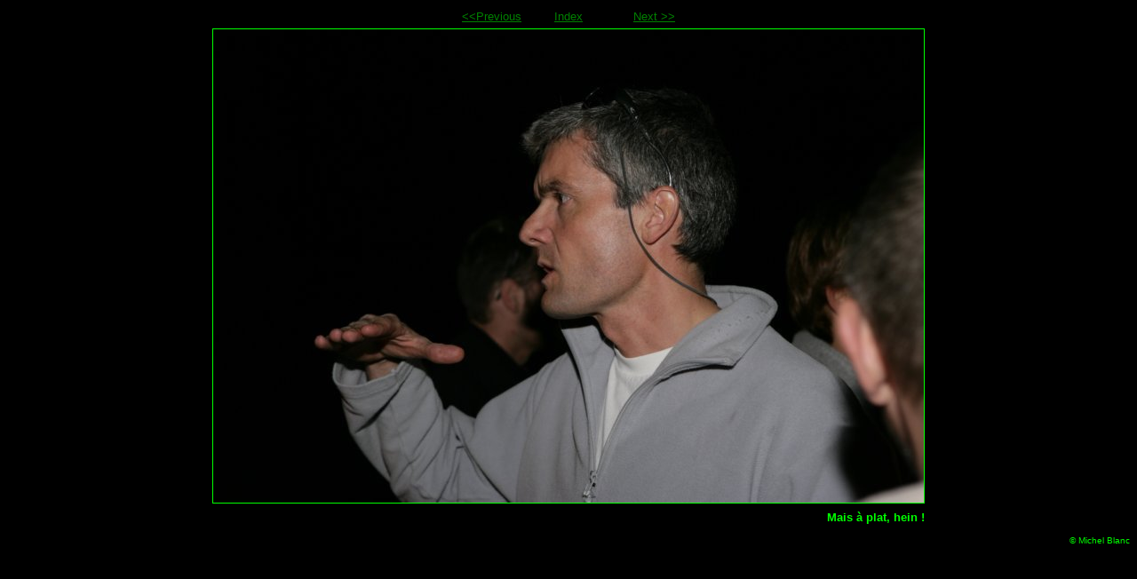

--- FILE ---
content_type: text/html
request_url: https://epco.aero/ballons/photos/photo_50.html
body_size: 466
content:
<!DOCTYPE html PUBLIC "-//W3C//DTD XHTML 1.0 Strict//EN" "http://www.w3.org/TR/xhtml1/DTD/xhtml1-strict.dtd">
<html xmlns="http://www.w3.org/1999/xhtml" xml:lang="en">
<head>
   <title>Mais à plat, hein !</title>
   <meta http-equiv="Content-Type" content="text/html; charset=iso-8859-1" />
   <meta http-equiv="Generator" content="Web Album Generator 1.5.0; http://www.ornj.net/" />
   <link rel="stylesheet" type="text/css" href="../main.css" />
   <style type="text/css">@import url(../advanced.css);</style>
</head>
<body>
<div class="navigation">
<table>
<tr>
   <td class="thumbcell"><div class="textleft"><a href="photo_49.html">&lt;&lt;Previous</a></div></td>
   <td colspan="3"><div class="textcenter"><a href="../index.html">Index</a></div></td>
   <td class="thumbcell"><div class="textright"><a href="photo_51.html">Next &gt;&gt;</a></div></td>
</tr>
</table>
</div>
<div class="photograph">
<table>
<tr>
   <td><img src="../photos/Paramontgol. (136).JPG" alt="Photograph" title="Mais à plat, hein !" /></td>
</tr>
<tr>
<td><div class="title"><strong>Mais à plat, hein !</strong></div></td>
</tr>
</table>
</div>
<p class="footnote">&copy;&nbsp;Michel Blanc</p>
</body>
</html>

--- FILE ---
content_type: text/css
request_url: https://epco.aero/ballons/main.css
body_size: 209
content:
body {
	background-color: #000000;
	color: #00FF00;
}
a {
	background-color: transparent;
	color: #008000;
}
a:visited {
	background-color: transparent;
	color: #008000;
}
a:hover {
	background-color: transparent;
	color: #00FF00;
}
h1 {
	font-family: tahoma, arial, helvetica, sans-serif;
	text-align: center;
	color: #00FF00;
	background-color: transparent;
}
div.index {
	text-align: center;
}
div.index table {
	margin-left: auto;
	margin-right: auto;
	text-align: center;
}
div.navigation {
	text-align: center;
}
div.navigation table {
	margin-left: auto;
	margin-right: auto;
	text-align: center;
}
div.photograph {
	text-align: center;
}
div.photograph table {
	margin-left: auto;
	margin-right: auto;
	text-align: center;
}
td.thumbcell {
	width: 100px;
}
div.title {
	font-weight: bold;
	font-family: tahoma, arial, helvetica, sans-serif;
	text-align: right;
	font-size: 0.8em;
	color: #00FF00;
	background-color: transparent;
}
.caption {
	font-family: tahoma, arial, helvetica, sans-serif;
	text-align: center;
	font-size: 0.8em;
	color: #00FF00;
	background-color: transparent;
}
.footnote {
	font-size: 0.6em;
	text-align: right;
	font-family: tahoma, arial, helvetica, sans-serif;
}
.textleft {
	text-align: left;
	font-family: tahoma, arial, helvetica, sans-serif;
	font-size: 0.8em;
	color: #00FF00;
	background-color: transparent;
}
.textright {
	text-align: right;
	font-family: tahoma, arial, helvetica, sans-serif;
	font-size: 0.8em;
	color: #00FF00;
	background-color: transparent;
}
.textcenter {
	text-align: center;
	font-family: tahoma, arial, helvetica, sans-serif;
	font-size: 0.8em;
	color: #00FF00;
	background-color: transparent;
}


--- FILE ---
content_type: text/css
request_url: https://epco.aero/ballons/advanced.css
body_size: -11
content:
img {
	border-style: solid;
	border-color: #00FF00;
	border-width: 1px;
}
a img{
  border-color: #008000;
}
img.selected {
	border-style: double;
	border-width: 5px;
	border-color: #00FF00;
}
